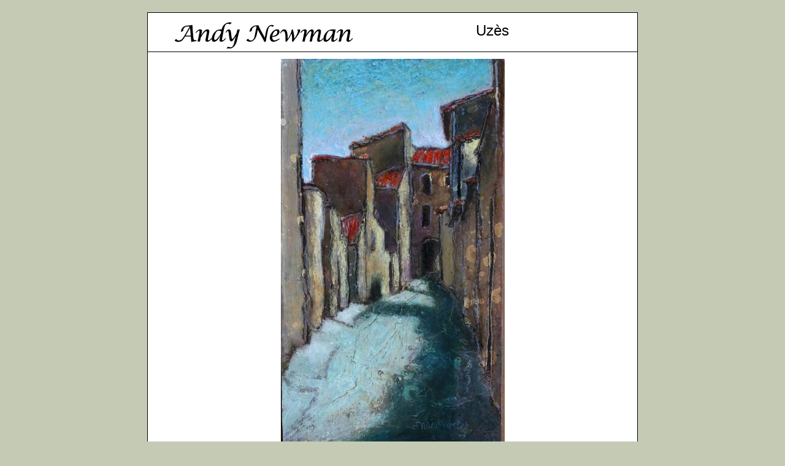

--- FILE ---
content_type: text/html
request_url: http://andynewman.net/uzes/rue-des-capucins-west2.html
body_size: 1099
content:
<html>
<head><title>Andy Newman - Rue des Capucins, from the west (Uz&egrave;s) 2</title>

<link href="/stylesheet.css" rel="stylesheet" type="text/css">

</head>

<body bgcolor="#c5cab4" topmargin="0" leftmargin="0" rightmargin="0" marginwidth="0" marginheight="0" oncontextmenu="return false;">

<table width="100%" border="0" cellpadding="0" cellspacing="0">
	<tr valign="top">
			<td align="center">
				<table width="800" border="0" cellpadding="0" cellspacing="0" bgcolor="#ffffff">
					<tr>
						<td bgcolor="#c5cab4"><img src="/images/clear.gif" width="1" height="1" alt="" border="0"></td>
						<td bgcolor="#c5cab4"><img src="/images/clear.gif" width="44" height="1" alt="" border="0"></td>
						<td bgcolor="#c5cab4"><img src="/images/clear.gif" width="291" height="1" alt="" border="0"></td>
						<td bgcolor="#c5cab4"><img src="/images/clear.gif" width="453" height="1" alt="" border="0"></td>
						<td bgcolor="#c5cab4"><img src="/images/clear.gif" width="10" height="1" alt="" border="0"></td>
						<td bgcolor="#c5cab4"><img src="/images/clear.gif" width="1" height="1" alt="" border="0"></td>
					</tr>
					
					<tr>
						<td colspan="6" bgcolor="#c5cab4"><img src="/images/clear.gif" width="1" height="19" alt="" border="0"></td>
					</tr>
					
					<tr>
						<td bgcolor="#000000" colspan="6"><img src="/images/clear.gif" width="1" height="1" alt="" border="0"></td>
					</tr>
					
					<tr>
						<td bgcolor="#000000" rowspan="3"><img src="/images/clear.gif" width="1" height="1" alt="" border="0"></td>
						<td colspan="4"><img src="/images/clear.gif" width="1" height="15" alt="" border="0"></td>
						<td bgcolor="#000000" rowspan="3"><img src="/images/clear.gif" width="1" height="1" alt="" border="0"></td>
					</tr>

					<tr valign="top">
						<td><img src="/images/clear.gif" width="10" height="1" alt="" border="0"></td>
						<td><a href="/index.html"><img src="/images/andynewman.gif" width="291" height="43" alt="Andy Newman" border="0"></a></td>
						<td align="center" class="category">Uz&egrave;s</td> 
						<td><img src="/images/clear.gif" width="10" height="1" alt="" border="0"></td>
					</tr>

					<tr>
						<td colspan="4"><img src="/images/clear.gif" width="1" height="5" alt="" border="0"></td>
					</tr>

					<tr>
						<td bgcolor="#000000" colspan="6"><img src="/images/clear.gif" width="1" height="1" alt="" border="0"></td>
					</tr>
				</table>

				<table width="800" border="0" cellpadding="0" cellspacing="0" bgcolor="#ffffff">
					<tr>
						<td bgcolor="#000000" rowspan="4"><img src="/images/clear.gif" width="1" height="1" alt="" border="0"></td>
						<td rowspan="4"><img src="/images/clear.gif" width="10" height="1" alt="" border="0"></td>
						<td><img src="/images/clear.gif" width="778" height="1" alt="" border="0"></td>
						<td rowspan="4"><img src="/images/clear.gif" width="10" height="1" alt="" border="0"></td>
						<td bgcolor="#000000" rowspan="4"><img src="/images/clear.gif" width="1" height="1" alt="" border="0"></td>
					</tr>
					
					<tr>
						<td><img src="/images/clear.gif" width="1" height="10" alt="" border="0"></td>
					</tr>
					
					<tr valign="top">
						<td align="center"><p><img src="/images/uzes/rues-de-capucins-west2.jpg" width="365" height="640" alt="Rue des Capucins, from the west (Uz&egrave;s) 2" border="0"><br><b>Rue des Capucins, from the west (Uz&egrave;s) 2</b>&nbsp;&nbsp;&nbsp;oil on panel&nbsp;&nbsp;&nbsp;8.5 x 4.75&nbsp;&nbsp;&nbsp;(2014)<br><br><a href="rue-des-capucins-west1.html">Previous</a> | <a href="rue-des-capucins-west3.html">Next</a><br><br><a href="uzes1.html">Back to Uz&egrave;s</p></td>
						
					</tr>
					
					<tr>
						<td><img src="/images/clear.gif" width="1" height="10" alt="" border="0"></td>
					</tr>
					
					<tr>
						<td bgcolor="#000000" colspan="5"><img src="/images/clear.gif" width="1" height="1" alt="" border="0"></td>
					</tr>
					
					<tr>
						<td colspan="5" bgcolor="#c5cab4"><img src="/images/clear.gif" width="1" height="5" alt="" border="0"></td>
					</tr>
					
					<tr valign="top">
						<td colspan="5" bgcolor="#c5cab4">&copy; Andy Newman <script type="text/javascript">var cur = 2008; var year = new Date(); if(cur == year.getFullYear()) year = year.getFullYear(); else year = cur + '-' + year.getFullYear(); document.write(year);</script></td>
					</tr>
				</table>
			</td>
		</tr>
	</table>

<!-- WiredMinds eMetrics tracking with Enterprise Edition V5.4 START -->
<script type='text/javascript' src='https://count.carrierzone.com/app/count_server/count.js'></script>
<script type='text/javascript'><!--
wm_custnum='14184ed5b8e85375';
wm_page_name='rue-des-capucins-west2.html';
wm_group_name='/services/webpages/a/n/andynewman.net/public/uzes';
wm_campaign_key='campaign_id';
wm_track_alt='';
wiredminds.count();
// -->
</script>
<!-- WiredMinds eMetrics tracking with Enterprise Edition V5.4 END -->
</body>

</html>

--- FILE ---
content_type: text/css
request_url: http://andynewman.net/stylesheet.css
body_size: 240
content:
p,td  		{ font-family : Verdana, Arial, Helvetica, sans-serif; color : #000000; font-size : 12px; font-weight:normal;}

.category { font-family : Verdana, Arial, Helvetica, sans-serif; color : #000000; font-size : 24px; font-weight:normal;}